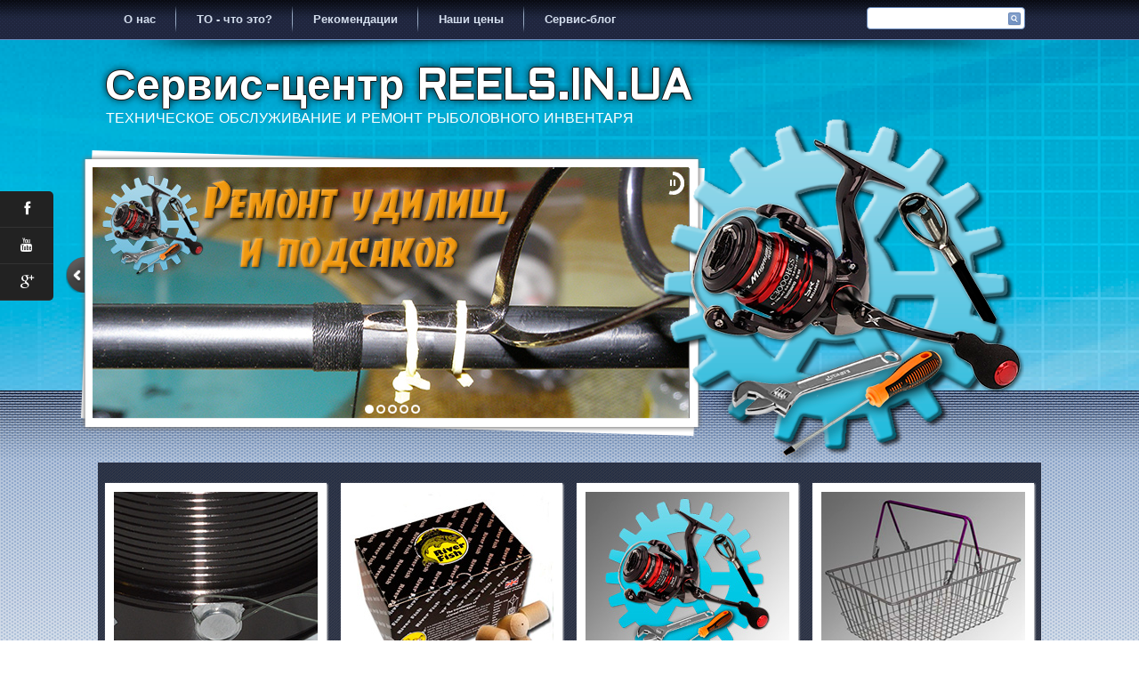

--- FILE ---
content_type: text/html; charset=utf-8
request_url: https://www.reels.in.ua/blog
body_size: 11300
content:
<!DOCTYPE html>
<html dir="ltr" lang="ru-ru">
<head>
    <base href="https://www.reels.in.ua/blog" />
	<meta http-equiv="content-type" content="text/html; charset=utf-8" />
	<meta name="keywords" content="ТО катушек, обслуживание GPS навигаторов, ремонт навигаторов, карты для навигаторов, GPS, рыбалка, техническое обслуживание снастей, техобслуживание катушек, ремонт снастей, профилактика, спиннинговые катушки, карповые катушки, мультипликаторные катушки, ремонт удилищ, родбилдинг, заточка ножей, запчасти для катушек, сумки, рюкзаки" />
	<meta name="rights" content="СЦ Reels.in.ua" />
	<meta name="robots" content="index, follow" />
	<meta name="description" content="Сервис-центр Reels.in.ua - техническое обслуживание и ремонт рыболовного инвентаря" />
	<meta name="generator" content="Joomla! - Open Source Content Management" />
	<title>Сервис-блог</title>
	<link href="/blog?format=feed&amp;type=rss" rel="alternate" type="application/rss+xml" title="RSS 2.0" />
	<link href="/blog?format=feed&amp;type=atom" rel="alternate" type="application/atom+xml" title="Atom 1.0" />
	<link href="/templates/dd_bicycleclub_55/favicon.ico" rel="shortcut icon" type="image/vnd.microsoft.icon" />
	<script type="application/json" class="joomla-script-options new">{"csrf.token":"36ef3702ff208d201b8191226be0ec5e","system.paths":{"root":"","base":""}}</script>
	<script src="/media/system/js/mootools-core.js?a470cd1114996dbdf1d898175db3670f" type="text/javascript"></script>
	<script src="/media/system/js/core.js?a470cd1114996dbdf1d898175db3670f" type="text/javascript"></script>
	<script src="/media/system/js/mootools-more.js?a470cd1114996dbdf1d898175db3670f" type="text/javascript"></script>
	<script src="/media/jui/js/jquery.min.js?a470cd1114996dbdf1d898175db3670f" type="text/javascript"></script>
	<script src="/media/jui/js/jquery-noconflict.js?a470cd1114996dbdf1d898175db3670f" type="text/javascript"></script>
	<script src="/media/jui/js/jquery-migrate.min.js?a470cd1114996dbdf1d898175db3670f" type="text/javascript"></script>
	<script src="/media/system/js/caption.js?a470cd1114996dbdf1d898175db3670f" type="text/javascript"></script>
	<script src="/media/jui/js/bootstrap.min.js?a470cd1114996dbdf1d898175db3670f" type="text/javascript"></script>
	<script type="text/javascript">
jQuery(function($) {
			 $('.hasTip').each(function() {
				var title = $(this).attr('title');
				if (title) {
					var parts = title.split('::', 2);
					var mtelement = document.id(this);
					mtelement.store('tip:title', parts[0]);
					mtelement.store('tip:text', parts[1]);
				}
			});
			var JTooltips = new Tips($('.hasTip').get(), {"maxTitleChars": 50,"fixed": false});
		});jQuery(window).on('load',  function() {
				new JCaption('img.caption');
			});jQuery(function($){ initTooltips(); $("body").on("subform-row-add", initTooltips); function initTooltips (event, container) { container = container || document;$(container).find(".hasTooltip").tooltip({"html": true,"container": "body"});} });
	</script>

    <link rel="stylesheet" href="/templates/system/css/system.css" />
    <link rel="stylesheet" href="/templates/system/css/general.css" />

    <meta name="viewport" content="initial-scale = 1.0, maximum-scale = 1.0, user-scalable = no, width = device-width" />

    <!--[if lt IE 9]><script src="https://html5shiv.googlecode.com/svn/trunk/html5.js"></script><![endif]-->
    <link rel="stylesheet" href="/templates/dd_bicycleclub_55/css/template.css" media="screen" type="text/css" />
    <!--[if lte IE 7]><link rel="stylesheet" href="/templates/dd_bicycleclub_55/css/template.ie7.css" media="screen" /><![endif]-->
    <link rel="stylesheet" href="/templates/dd_bicycleclub_55/css/template.responsive.css" media="all" type="text/css" />
<link rel="stylesheet" type="text/css" href="https://fonts.googleapis.com/css?family=Aldrich&amp;subset=latin" />

<link rel="shortcut icon" href="/templates/dd_bicycleclub_55/favicon.ico" type="image/x-icon" />
    <script>if ('undefined' != typeof jQuery) document._artxJQueryBackup = jQuery;</script>
    <script src="/templates/dd_bicycleclub_55/jquery.js"></script>
    <script>jQuery.noConflict();</script>

    <script src="/templates/dd_bicycleclub_55/script.js"></script>
    <script src="/templates/dd_bicycleclub_55/script.responsive.js"></script>
    <script src="/templates/dd_bicycleclub_55/modules.js"></script>
        <script>if (document._artxJQueryBackup) jQuery = document._artxJQueryBackup;</script>
<!--hover gallery-->
	
	        <link rel="stylesheet" type="text/css" href="/templates/dd_bicycleclub_55/css/style_common.css" />
        <link rel="stylesheet" type="text/css" href="/templates/dd_bicycleclub_55/css/style8.css" />
        <link href='https://fonts.googleapis.com/css?family=Oswald' rel='stylesheet' type='text/css' />
      <link rel="stylesheet" href="/templates/dd_bicycleclub_55/css/animate.css" type="text/css" media="screen" />      
<!--social-->
<link rel="stylesheet" href="/templates/dd_bicycleclub_55/css/social.css" type="text/css" media="screen" />


<!--slideshow header start-->

<script type="text/javascript" src="/templates/dd_bicycleclub_55/js/jquery.min.js"></script>

<link rel="stylesheet" type="text/css" href="/templates/dd_bicycleclub_55/js/slider/themes/default/jquery.slider.css" />
<!--[if IE 6]>
<link rel="stylesheet" type="text/css" href="/templates/dd_bicycleclub_55/js/slider/themes/default/jquery.slider.ie6.css" />
<![endif]-->

<script type="text/javascript" src="/templates/dd_bicycleclub_55/js/slider/jquery.slider.min.js"></script>

<!--To Top-->
		<script type="text/javascript" src="/templates/dd_bicycleclub_55/js/move-top.js"></script>
		<script type="text/javascript" src="/templates/dd_bicycleclub_55/js/easing.js"></script>
		<script type="text/javascript">
			jQuery(document).ready(function($) {
				$(".scroll").click(function(event){		
					event.preventDefault();
					$('html,body').animate({scrollTop:$(this.hash).offset().top},1000);
				});
			});
		</script>
		



<script>
  (function(i,s,o,g,r,a,m){i['GoogleAnalyticsObject']=r;i[r]=i[r]||function(){
  (i[r].q=i[r].q||[]).push(arguments)},i[r].l=1*new Date();a=s.createElement(o),
  m=s.getElementsByTagName(o)[0];a.async=1;a.src=g;m.parentNode.insertBefore(a,m)
  })(window,document,'script','//www.google-analytics.com/analytics.js','ga');

  ga('create', 'UA-38261956-1', 'reels.in.ua');
  ga('send', 'pageview');

</script>
<!-- Universal Google Analytics Plugin by PB Web Development -->


</head>
<body>

<div id="dd-main">
<header class="dd-header">
    <div class="dd-shapes">
        <div class="dd-object1451335872"></div>
<div class="dd-object14297939"></div>
<div class="dd-object1499070919">﻿<div class="slider">
  <div>
    <img src="/templates/dd_bicycleclub_55/images/slideshow/1.jpg" alt="foto1"/>
  </div>
  <div>
    <img src="/templates/dd_bicycleclub_55/images/slideshow/2.jpg" alt="foto1"/>
  </div>
  <div>
    <img src="/templates/dd_bicycleclub_55/images/slideshow/3.jpg" alt="foto1"/>
  </div>
   <div>
    <img src="/templates/dd_bicycleclub_55/images/slideshow/4.jpg" alt="foto1"/>
  </div>
   <div>
    <img src="/templates/dd_bicycleclub_55/images/slideshow/5.jpg" alt="foto1"/>
  </div>
</div>


</div>
<div class="dd-object1863265074"><div id="object" class="expandUp"><img src="/templates/dd_bicycleclub_55/images/object1863265074.png" width="410" height="390" alt=""/></div></div>

            </div>

<h1 class="dd-headline">
    <a href="/"><div id="object" class="slideRight">Сервис-центр REELS.IN.UA</div></a>
</h1>
<h2 class="dd-slogan"><div id="object" class="slideLeft">ТЕХНИЧЕСКОЕ ОБСЛУЖИВАНИЕ И РЕМОНТ РЫБОЛОВНОГО ИНВЕНТАРЯ</div></h2>




<div class="dd-textblock dd-object1027534201">
    <form class="dd-search" name="Search" action="/index.php" method="post">
    <input type="text" value="" name="searchword" />
        <input type="hidden" name="task" value="search" />
<input type="hidden" name="option" value="com_search" />
<input type="submit" value="" name="search" class="dd-search-button" />
        </form>
</div>
<div class="social"><div id="object" class="slideDown">﻿<link href="//netdna.bootstrapcdn.com/font-awesome/4.0.3/css/font-awesome.css" rel="stylesheet">
<link href='https://fonts.googleapis.com/css?family=Source+Sans+Pro' rel='stylesheet' type='text/css'>
<ul class='social'>
  <li>
    <a class="fa fa-facebook" href="https://www.facebook.com/reels.in.ua/">    
      <span>Facebook</span>
    </a> 
  </li>  
    
  <li>
    <a class="fa fa-youtube" href="https://www.youtube.com/user/ntxpert34">
      <span>Youtube</span>
    </a>
  </li>  
  <li>
    <a class="fa fa-google-plus" href="https://plus.google.com/u/0/b/111534968850395214877/111534968850395214877/about/p/pub">
    <span>Google Plus</span>
    </a> 
  </li>  
</ul></div></div><nav class="dd-nav">
    <div class="dd-nav-inner">
    
<ul class="dd-hmenu"><li class="item-134"><a href="/o-nas">О нас</a></li><li class="item-135"><a href="/to-chto-eto">ТО - что это?</a></li><li class="item-136"><a href="/recomend">Рекомендации</a></li><li class="item-137"><a href="/nashi-tseny">Наши цены</a></li><li class="item-138 current active"><a class=" active" href="/blog">Сервис-блог</a></li></ul> 
        </div>
    </nav>

                    
</header>
<div class="dd-sheet clearfix">
            <div class="dd-layout-wrapper">

﻿     <div class="main">
     <!-- EIGHTH EXAMPLE -->
                <div class="view view-eighth">
                    <img src="/templates/dd_bicycleclub_55/images/gallery/1.jpg" />
                    <div class="mask">
                        <h2>Изготовление клипс</h2>
                        <p>Изготовление металлических клипс на шпули катушек. Изменен конструктив </p>
                        <a href="/servis-blog/41-izgotovlenie-klipsy-na-fidernuyu-katushku-daiwa-cast-izm-25qd" class="info">Подробнее</a>
                    </div>
                </div>
                <div class="view view-eighth">
                    <img src="/templates/dd_bicycleclub_55/images/gallery/2.jpg" />
                    <div class="mask">
                        <h2>Технопланктон River Fish</h2>
                        <p>Английский злаковый планктон "River Fish" для ловли толстолоба</p>
                        <a href="/tekhnoplankton-river-fish" class="info">Подробнее</a>
                    </div>
                </div>
                <div class="view view-eighth">
                    <img src="/templates/dd_bicycleclub_55/images/gallery/3.jpg" />
                    <div class="mask">
                        <h2>Сервис-блог</h2>
                        <p>Обзоры катушек, удилищ, и наши работы</p>
                        <a href="/servis-blog" class="info">Подробнее</a>
                    </div>
                </div>
                <div class="view view-eighth">
                    <img src="/templates/dd_bicycleclub_55/images/gallery/4.jpg" />
                    <div class="mask">
                        <h2>Наш интернет-магазин</h2>
                        <p>Катушки, шнуры, GPS-навигаторы, сумки, рюкзаки и многое другое!</p>
                        <a href="http://shop.reels.in.ua" class="info">Перейти</a>
                    </div>
                </div>
            </div>
      ﻿<div class="welcome"><div id="object" class="slideLeft">ТЕХНИЧЕСКОЕ ОБСЛУЖИВАНИЕ И РЕМОНТ <div id="object" class="slideUp"><p>РЫБОЛОВНОГО ИНВЕНТАРЯ</p></div></div></div>                <div class="dd-content-layout">
                    <div class="dd-content-layout-row">
                        <div class="dd-layout-cell dd-sidebar1">
<div class="dd-vmenublock clearfix"><div class="dd-vmenublockheader"><h3 class="t">Главное меню</h3></div><div class="dd-vmenublockcontent"><ul class="dd-vmenu"><li class="item-101"><a href="/">О нас</a></li><li class="item-116"><a href="/to-katushki-chto-eto">ТО катушки - что это?</a></li><li class="item-117"><a href="/materialy">Материалы</a></li><li class="item-118"><a href="/zakaz-zapchastej">Заказ запчастей</a></li><li class="item-119"><a href="/prejskurant">Прейскурант</a></li><li class="item-128"><a href="/rekomendatsii">Рекомендации</a></li><li class="item-129"><a href="/vopros-otvet">Вопрос/Ответ</a></li><li class="item-130"><a href="/otzyvy">Отзывы</a></li><li class="item-131"><a href="/fotogalereya">Фотогалерея</a></li><li class="item-132"><a href="/servis-blog">Сервис-блог</a></li><li class="item-133"><a href="/tekhnoplankton-river-fish">Технопланктон River Fish</a></li><li class="item-140"><a href="/obzory-interesnostej">Обзоры интересностей</a></li></ul></div></div>



                        </div>

                        <div class="dd-layout-cell dd-content">
<article class="dd-post"><div class="dd-postcontent clearfix">
<div class="breadcrumbs">
<span class="showHere">Вы здесь: </span><a href="/" class="pathway">Главная</a> <img src="/media/system/images/arrow.png" alt="" /> <span>Сервис-блог</span></div>
</div></article><article class="dd-post dd-messages"><div class="dd-postcontent clearfix"><div id="system-message-container">
	</div>
</div></article><div class="blog"><article class="dd-post"><div class="dd-postmetadataheader"><h2 class="dd-postheader">Сервис-блог</h2></div></article>                    <div class="items-row cols-1 row-0">
           <div class="item column-1">
    <article class="dd-post"><div class="dd-postmetadataheader"><h2 class="dd-postheader"><a href="/servis-blog/68-friktsionnye-shajby-nashego-proizvodstva-dlya-realizatsii-bystrogo-friktsiona">Фрикционные шайбы нашего производства для реализации “Быстрого фрикциона” </a></h2></div><div class="dd-postcontent clearfix"><div class="dd-article"><p><img style="float: left;" src="/images/pic4stat/friction-washers-small.jpg" alt="" />Написать данную статью побудил нас тот факт, что рыболовы, практикующие спортивную и любительскую ловлю карпа, условно делятся на два лагеря - те, кому нравятся катушки с механизмом, нарицательно названным “бейтраннером”, и тех, кто управляет тормозящим усилием катушки при помощи регулировки основного фрикциона катушки. Давать какие-либо комментарии по этому поводу мы не то, что не можем, а просто не имеем права - так как у каждого рыболова свой стиль ловли, свои приемы заброса, вываживания, маркирования для поиска и выбора мест ловли и т.п. В данном случае работает простой принцип - кому как удобнее, тот так и ловит, главное в рыбалке - результат; и еще главнее - получение удовольствия от процесса.</p>
<p>В наш сервисный центр часто обращаются заказчики с просьбой в реализации так называемого “быстрого фрикциона” в карповые катушки. Бывали даже единичные случаи, когда рыболовы просили установить быстрый фрикцион в катушку с системой, аналогичной Shimano Baitrunner. Исходя из накопленного нами опыта, можем с уверенностью заявить, что практически все карповые катушки можно оснастить так называемым “быстрым фрикционом”, либо существенно ускорить имеющийся Quick Drag в некоторых моделях, например, как в <a href="/servis-blog/42-servis-obzor-i-remont-shimano-ultegra-14000-xtd">Ultegra 14000 XTD</a>.</p>
<p>Итак, по-порядку.</p>
</div><p class="readmore"><a class="readon dd-button" href="/servis-blog/68-friktsionnye-shajby-nashego-proizvodstva-dlya-realizatsii-bystrogo-friktsiona">Подробнее:&#160;Фрикционные&#160;шайбы&#160;нашего&#160;производства&#160;для&#160;реализации&#160;“Быстрого&#160;фрикциона”&#160;</a></p></div></article>    </div>
                    <span class="row-separator"></span>
</div>
                            <div class="items-row cols-1 row-1">
           <div class="item column-1">
    <article class="dd-post"><div class="dd-postmetadataheader"><h2 class="dd-postheader"><a href="/servis-blog/67-servis-obzor-karpovoj-katushki-okuma-8k">Сервис-обзор карповой катушки Okuma 8K</a></h2></div><div class="dd-postcontent clearfix"><div class="dd-article"><p><img style="float: left;" src="/images/okuma-8k-small.png" alt="" />Рынок карповых (серфовых) катушек в настоящее время достаточно обширен. Так, лидирующие позиции на нем держат небезызвестные компании Shimano и Daiwa, имеющие как своих сторонников, так и своих противников в каждом лагере. Также, несколько обособленно стоит английская компания FOX, выпускающая свою линейку оснащения для карповой ловли, включая катушки, например, <a href="/servis-blog/51-servis-obzor-karpovoj-katushki-fox-stratos-12000fs-graphite">Fox Stratos 12000FS Graphite</a> (производства КНР), поскольку англичане и есть законодатели моды в данном направлении ловли. </p>
<p>Однако, как общеизвестно, производители, так сказать, “второго эшелона” тоже не стоят на месте, предлагая рыболовам более дешевые варианты по оснащению своего рыболовного парка различным оборудованием, включая рыболовные катушки. В данной категории производителей лидерство держат две компании - китайская Tica и тайваньская Okuma, которые предлагают катушки приемлемого качества по достаточно низкой цене, конкурируя между собой за бюджетный рынок. Так, в наш Сервисный центр “Reels.in.ua” от заказчика попал на ТО и тюнинг комплект катушек Okuma 8K. В этой статье мы хотим провести обзор Okuma 8K - детально разобрать ее устройство, преимущества и недостатки, и ответить на главный вопрос - Стоит ли рассматривать к покупке эту катушку?</p>
<p>Итак, по-порядку.</p>
</div><p class="readmore"><a class="readon dd-button" href="/servis-blog/67-servis-obzor-karpovoj-katushki-okuma-8k">Подробнее:&#160;Сервис-обзор&#160;карповой&#160;катушки&#160;Okuma&#160;8K</a></p></div></article>    </div>
                    <span class="row-separator"></span>
</div>
                            <div class="items-row cols-1 row-2">
           <div class="item column-1">
    <article class="dd-post"><div class="dd-postmetadataheader"><h2 class="dd-postheader"><a href="/servis-blog/66-remont-orbital-noj-ekstsentrikovoj-shlifmashinki-makita-bo5031">Ремонт орбитальной (эксцентриковой) шлифмашинки Makita BO5031</a></h2></div><div class="dd-postcontent clearfix"><div class="dd-article"><p><img class="pull-left" style="float: left;" src="/images/pic4stat/makita-bo-5031-small.png" alt="" />Как уже упоминалось ранее, наш Сервисный центр “Reels.in.ua” занимается не только техническим обслуживанием и ремонтом рыболовного инвентаря, но и недавно открыл новое направление деятельности - ремонт и профилактика электроинструмента. Так, мы провели уже несколько работ по восстановлению аккумуляторных сборок и <a href="/servis-blog/50-remont-akkumulyatora-shurupoverta-rebir-aum3n-12-2-perevod-akkumulyatora-na-litij">переводу с никелевых на литиевые элементы питания шуруповертов Rebir</a> и не только, с диагностикой оных. Наш сервис-центр постоянно совершенствует данное направление деятельности, и не так давно к нам поступила на ремонт эксцентриковая шлифмашинка Makita BO5031.</p>
<p>Коротко вначале хотелось бы сказать о самой компании Makita. Это компания со штаб-квартирой в Японии, позиционирует себя как производителя профессионального инструмента, что, собственно, показывает и ценовая категория. Более того, в мире, а особенно на наших просторах, продается очень много копий (подделок) инструмента Makita под различными брендами китайскими производителями. Как показывает практика, под большинство инструментов малоизвестных брендов, подходят запчасти либо от БОШ, либо от Макиты :) </p>
<p>Итак, по-порядку.</p>
</div><p class="readmore"><a class="readon dd-button" href="/servis-blog/66-remont-orbital-noj-ekstsentrikovoj-shlifmashinki-makita-bo5031">Подробнее:&#160;Ремонт&#160;орбитальной&#160;(эксцентриковой)&#160;шлифмашинки&#160;Makita&#160;BO5031</a></p></div></article>    </div>
                    <span class="row-separator"></span>
</div>
                            <div class="items-row cols-1 row-3">
           <div class="item column-1">
    <article class="dd-post"><div class="dd-postmetadataheader"><h2 class="dd-postheader"><a href="/servis-blog/65-servis-obzor-katushki-daiwa-17-fuego-lt-5000d-c">Сервис-обзор катушки Daiwa 17 Fuego LT 5000D-C</a></h2></div><div class="dd-postcontent clearfix"><div class="dd-article"><p><img style="float: left;" src="/images/pic4stat/daiwa-fuego-lt-pfs/daiwa-17-fuego-lt-small.jpg" alt="" />У нас в последнее время при написании обзоров как-то сложилась такая тенденция, что большую часть оных мы посвящаем катушкам производителя Shimano, незаслуженно обделяя других производителей. Отчасти это происходит из-за того, что (по нашему мнению) более-менее адекватные по цене-качеству катушки делает только Shimano (никоим образом не реклама какого-то конкретного бренда, просто у нас сложилось такое мнение исходя из опыта). Так, спиннинговые катушки производителя Daiwa, в которых широко применяется так называемая “паровозно-кулисная” кинематическая схема имеют свои “детские болезни”, выражающиеся одной фразой в “фирменном дайвовском рокотке”, что, соответственно, исключало данные катушки из рекомендуемыми нами.</p>
<p>Вместе с тем, в последнее время у Дайвы появилась новая концепция катушек, под общим названием LT (Light-And-Tough, что в переводе означает Легкая-И-Прочная), где Daiwa учла-таки свои ошибки в проектировании, сделали подгонку деталей намного лучше, чем несколько повысили надежность данной кинематической схемы. В данном обзоре мы хотим представить вашему вниманию достаточно бюджетную катушку, экземпляр которой попал в наш Сервисный Центр “Reels.in.ua”- Daiwa Fuego LT 5000D-C. По данному экземпляру можно судить и о всей серии, а также ответить на главный вопрос - действительно ли производитель улучшил механизм и стоит ли рассматривать ее при выборе? </p>
<p>Итак, по-порядку.</p>
</div><p class="readmore"><a class="readon dd-button" href="/servis-blog/65-servis-obzor-katushki-daiwa-17-fuego-lt-5000d-c">Подробнее:&#160;Сервис-обзор&#160;катушки&#160;Daiwa&#160;17&#160;Fuego&#160;LT&#160;5000D-C</a></p></div></article>    </div>
                    <span class="row-separator"></span>
</div>
                            <div class="items-row cols-1 row-4">
           <div class="item column-1">
    <article class="dd-post"><div class="dd-postmetadataheader"><h2 class="dd-postheader"><a href="/servis-blog/64-kratkij-obzor-spodovoj-katushki-shimano-ultegra-xtd-spod">Краткий обзор сподовой катушки Shimano Ultegra XTD SPOD</a></h2></div><div class="dd-postcontent clearfix"><div class="dd-article"><p><img style="float: left;" src="/images/pic4stat/shimano-ultegra-14000-xtd-spod-small.png" alt="" />Пару лет назад у нас уже был обзор карповой (рабочей) катушки актуальной и на настоящий момент серии карповых катушек среднебюджетного класса с быстрым фрикционом - обзор Shimano Ultegra 14000 XTD. Данная модель имела в своем модельном ряду еще одну катушку в уменьшенном корпусе 5500, которая и по кинематической схеме, и по основным характеристикам не отличалась от “старшего брата”, отличие было только в размере корпуса и шпули. Сейчас же мы хотим поговорить о подмодификации данной Ультегры - а именно о сподовой версии катушки, а также сделать краткий обзор Shimano Ultegra XTD SPOD.</p>
<p>Как уже видно из названия, сподовая Ультегра XTD имеет узкую направленность, и применяется для доставки прикормки в закормочное пятно методом заброса карповой ракеты или спомба (в зависимости от того, на к чему привык конкретный рыболов). Хотя, некоторые рыболовы сознательно используют сподовую модификацию как рабочую из-за повышенного передаточного числа, и как следствие - более скоростного выматывания лески. Правильно это или нет - мы не беремся судить, т.к. у каждого человека свой стиль ловли, и это - только дело удобства. Вместе с тем, Ультегра Спод - очень мощная катушка, как и рабочая Ultegra XTD, позволяющая использовать ее в качестве рабочей катушки.</p>
<p>Итак, по-порядку.</p>
</div><p class="readmore"><a class="readon dd-button" href="/servis-blog/64-kratkij-obzor-spodovoj-katushki-shimano-ultegra-xtd-spod">Подробнее:&#160;Краткий&#160;обзор&#160;сподовой&#160;катушки&#160;Shimano&#160;Ultegra&#160;XTD&#160;SPOD</a></p></div></article>    </div>
                    <span class="row-separator"></span>
</div>
                            <div class="items-row cols-1 row-5">
           <div class="item column-1">
    <article class="dd-post"><div class="dd-postmetadataheader"><h2 class="dd-postheader"><a href="/servis-blog/63-servis-obzor-katushki-shimano-19-stradic-2500-fl">Сервис-обзор катушки Shimano 19 Stradic 2500 FL</a></h2></div><div class="dd-postcontent clearfix"><div class="dd-article"><p><img style="float: left;" src="/images/pic4stat/19-stradic/shimano-19-stradic-small.jpg" alt="" />Не так давно на нашем сайте был обзор актуальной спиннинговой катушки модельного 2019 года - <a href="/servis-blog/62-servis-obzor-katushki-shimano-19-vanquish-2500s">Shimano 19 Vanquish 2500S</a>. Данный модельный год, по нашему мнению, имеет достаточно интересные особенности в спиннинговом катушкостроении - а именно: введение нового типа обгонной муфты, изменение в конструкции зубьев приводных шестерен (концепция Micromodule II), которые, по некоторым данным, была опробована в более ранних моделях Stella, появление отличного от <a href="/servis-blog/52-servis-obzor-katushki-shimano-17-twin-power-xd-c3000hg">17 Twin Power XD</a> конструктива элемента X-Protect. Катушка получилась облегченной по максимуму, но достаточно интересной.</p>
<p>На фоне этого мы хотели бы продолжить рассмотрение спиннинговых катушек 2019 модельного года, и представить вашему вниманию сервисный обзор еще одной катушки спиннинговой серии от этого производителя, но уже не высокого, а среднего ценового диапазона, который рассчитан на более массового рыболова. В данном случае, встречайте героя нашей сегодняшней статьи - <em><strong>обзор Shimano 19 Stradic 2500 FL</strong></em>. Мы, как обычно, рассмотрим устройство 19 Страдика, примененные в ней технические решения, а также в конце статьи  ответим на главный вопрос - стоит ли рыболовам-спиннингистам обратить на нее внимание и рассмотреть ее как вариант для покупки при перевооружении своих снастей? </p>
<p>Итак, по-порядку.</p>
</div><p class="readmore"><a class="readon dd-button" href="/servis-blog/63-servis-obzor-katushki-shimano-19-stradic-2500-fl">Подробнее:&#160;Сервис-обзор&#160;катушки&#160;Shimano&#160;19&#160;Stradic&#160;2500&#160;FL</a></p></div></article>    </div>
                    <span class="row-separator"></span>
</div>
            <article class="dd-post"><div class="dd-postcontent clearfix"><div class="items-more">
<ol class="nav nav-tabs nav-stacked">
			<li>
			<a href="/servis-blog/62-servis-obzor-katushki-shimano-19-vanquish-2500s">
				Сервис-обзор катушки Shimano 19 Vanquish 2500S</a>
		</li>
			<li>
			<a href="/servis-blog/61-servis-obzor-karpovoj-katushki-daiwa-emcast-spod-n-mark-5000">
				Сервис-обзор карповой катушки Daiwa Emcast Spod’N’Mark 5000</a>
		</li>
			<li>
			<a href="/servis-blog/60-servis-obzor-karpovoj-katushki-shimano-aero-technium-mgs-14000-xtc">
				Сервис-обзор карповой катушки Shimano Aero Technium MgS 14000 XTC</a>
		</li>
			<li>
			<a href="/servis-blog/59-remont-katushki-daiwa-emblem-spod-vosstanovlenie-slomannoj-lapki-karbonom">
				Ремонт катушки Daiwa Emblem Spod - восстановление сломанной лапки карбоном</a>
		</li>
			<li>
			<a href="/servis-blog/58-servis-obzor-katushki-shimano-16-nasci-c3000">
				Сервис-обзор катушки Shimano 16 Nasci C3000</a>
		</li>
	</ol>
</div></div></article><div class="pagination"><p class="counter">Страница 1 из 10</p><div class="dd-pager"><span class="active">В начало</span><span class="active">Назад</span><span class="active">1</span><a href="/blog?start=6" class="">2</a><a href="/blog?start=12" class="">3</a><a href="/blog?start=18" class="">4</a><a href="/blog?start=24" class="">5</a><a href="/blog?start=30" class="">6</a><a href="/blog?start=36" class="">7</a><a href="/blog?start=42" class="">8</a><a href="/blog?start=48" class="">9</a><a href="/blog?start=54" class="">10</a><a title="Вперед" href="/blog?start=6" class="hasTip ">Вперед</a><a title="В конец" href="/blog?start=54" class="hasTip ">В конец</a></div></div></div>


                        </div>
                                            </div>
                </div>
            </div>


    </div>
<footer class="dd-footer">
  <div class="dd-footer-inner">
<span style="font-size: 12px; color: rgb(168, 184, 209);">
<span style="color: #A8B8D1;">Copyright © 2026</span> <span style="font-weight: bold; color: #FFFFFF;">СЦ Reels.in.ua</span><span style="color: #FFFFFF;">&nbsp;</span> <span style="color: #A8B8D1;">Rights Reserved.</span>
</span>
    <p class="dd-page-footer">
        ﻿ <span id="dd-footnote-links">Designed by <a href="http://www.reels.in.ua" target="_blank">www.diablodesign.eu</a>.</span>
    </p>
  </div>
</footer>

</div>


<!--start slideshow--><script type="text/javascript">
jQuery(document).ready(function($) {
  $(".slider").slideshow({
    width      : 670,
    height     : 282,
    transition : 'explode'
  });
});
</script>
<!--To Top-->
		<script type="text/javascript">
									$(document).ready(function() {
										/*
										var defaults = {
								  			containerID: 'toTop', // fading element id
											containerHoverID: 'toTopHover', // fading element hover id
											scrollSpeed: 1200,
											easingType: 'linear' 
								 		};
										*/
										
										$().UItoTop({ easingType: 'easeOutQuart' });
										
									});
								</script>
									<a href="#" id="toTop" style="display: block;"> <span id="toTopHover" style="opacity: 1;"> </span></a>

</body>
</html>

--- FILE ---
content_type: text/plain
request_url: https://www.google-analytics.com/j/collect?v=1&_v=j102&a=1202231464&t=pageview&_s=1&dl=https%3A%2F%2Fwww.reels.in.ua%2Fblog&ul=en-us%40posix&dt=%D0%A1%D0%B5%D1%80%D0%B2%D0%B8%D1%81-%D0%B1%D0%BB%D0%BE%D0%B3&sr=1280x720&vp=1280x720&_u=IEBAAAABAAAAACAAI~&jid=422548067&gjid=1636939901&cid=1962348845.1768655802&tid=UA-38261956-1&_gid=1728162647.1768655802&_r=1&_slc=1&z=2101712396
body_size: -450
content:
2,cG-4JQP52SR54